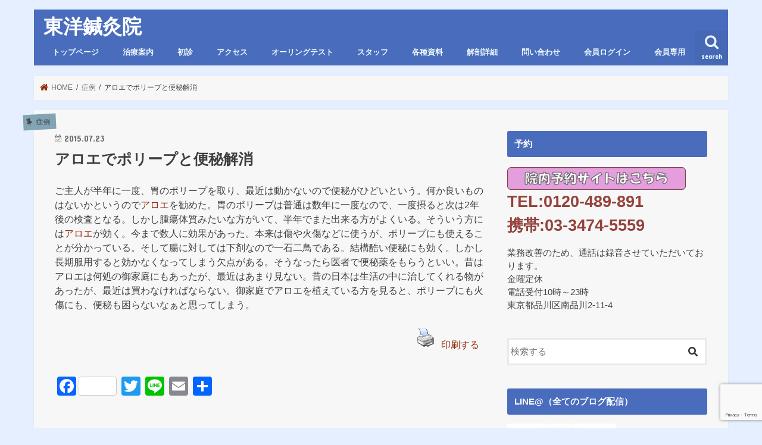

--- FILE ---
content_type: text/html; charset=utf-8
request_url: https://www.google.com/recaptcha/api2/anchor?ar=1&k=6Lcy80oaAAAAAKxScOkWfJrBSLKqaOYYFGGDPcQC&co=aHR0cHM6Ly80ODk4OTEuY29tOjQ0Mw..&hl=en&v=PoyoqOPhxBO7pBk68S4YbpHZ&size=invisible&anchor-ms=20000&execute-ms=30000&cb=hg7xu6vrk0mx
body_size: 48616
content:
<!DOCTYPE HTML><html dir="ltr" lang="en"><head><meta http-equiv="Content-Type" content="text/html; charset=UTF-8">
<meta http-equiv="X-UA-Compatible" content="IE=edge">
<title>reCAPTCHA</title>
<style type="text/css">
/* cyrillic-ext */
@font-face {
  font-family: 'Roboto';
  font-style: normal;
  font-weight: 400;
  font-stretch: 100%;
  src: url(//fonts.gstatic.com/s/roboto/v48/KFO7CnqEu92Fr1ME7kSn66aGLdTylUAMa3GUBHMdazTgWw.woff2) format('woff2');
  unicode-range: U+0460-052F, U+1C80-1C8A, U+20B4, U+2DE0-2DFF, U+A640-A69F, U+FE2E-FE2F;
}
/* cyrillic */
@font-face {
  font-family: 'Roboto';
  font-style: normal;
  font-weight: 400;
  font-stretch: 100%;
  src: url(//fonts.gstatic.com/s/roboto/v48/KFO7CnqEu92Fr1ME7kSn66aGLdTylUAMa3iUBHMdazTgWw.woff2) format('woff2');
  unicode-range: U+0301, U+0400-045F, U+0490-0491, U+04B0-04B1, U+2116;
}
/* greek-ext */
@font-face {
  font-family: 'Roboto';
  font-style: normal;
  font-weight: 400;
  font-stretch: 100%;
  src: url(//fonts.gstatic.com/s/roboto/v48/KFO7CnqEu92Fr1ME7kSn66aGLdTylUAMa3CUBHMdazTgWw.woff2) format('woff2');
  unicode-range: U+1F00-1FFF;
}
/* greek */
@font-face {
  font-family: 'Roboto';
  font-style: normal;
  font-weight: 400;
  font-stretch: 100%;
  src: url(//fonts.gstatic.com/s/roboto/v48/KFO7CnqEu92Fr1ME7kSn66aGLdTylUAMa3-UBHMdazTgWw.woff2) format('woff2');
  unicode-range: U+0370-0377, U+037A-037F, U+0384-038A, U+038C, U+038E-03A1, U+03A3-03FF;
}
/* math */
@font-face {
  font-family: 'Roboto';
  font-style: normal;
  font-weight: 400;
  font-stretch: 100%;
  src: url(//fonts.gstatic.com/s/roboto/v48/KFO7CnqEu92Fr1ME7kSn66aGLdTylUAMawCUBHMdazTgWw.woff2) format('woff2');
  unicode-range: U+0302-0303, U+0305, U+0307-0308, U+0310, U+0312, U+0315, U+031A, U+0326-0327, U+032C, U+032F-0330, U+0332-0333, U+0338, U+033A, U+0346, U+034D, U+0391-03A1, U+03A3-03A9, U+03B1-03C9, U+03D1, U+03D5-03D6, U+03F0-03F1, U+03F4-03F5, U+2016-2017, U+2034-2038, U+203C, U+2040, U+2043, U+2047, U+2050, U+2057, U+205F, U+2070-2071, U+2074-208E, U+2090-209C, U+20D0-20DC, U+20E1, U+20E5-20EF, U+2100-2112, U+2114-2115, U+2117-2121, U+2123-214F, U+2190, U+2192, U+2194-21AE, U+21B0-21E5, U+21F1-21F2, U+21F4-2211, U+2213-2214, U+2216-22FF, U+2308-230B, U+2310, U+2319, U+231C-2321, U+2336-237A, U+237C, U+2395, U+239B-23B7, U+23D0, U+23DC-23E1, U+2474-2475, U+25AF, U+25B3, U+25B7, U+25BD, U+25C1, U+25CA, U+25CC, U+25FB, U+266D-266F, U+27C0-27FF, U+2900-2AFF, U+2B0E-2B11, U+2B30-2B4C, U+2BFE, U+3030, U+FF5B, U+FF5D, U+1D400-1D7FF, U+1EE00-1EEFF;
}
/* symbols */
@font-face {
  font-family: 'Roboto';
  font-style: normal;
  font-weight: 400;
  font-stretch: 100%;
  src: url(//fonts.gstatic.com/s/roboto/v48/KFO7CnqEu92Fr1ME7kSn66aGLdTylUAMaxKUBHMdazTgWw.woff2) format('woff2');
  unicode-range: U+0001-000C, U+000E-001F, U+007F-009F, U+20DD-20E0, U+20E2-20E4, U+2150-218F, U+2190, U+2192, U+2194-2199, U+21AF, U+21E6-21F0, U+21F3, U+2218-2219, U+2299, U+22C4-22C6, U+2300-243F, U+2440-244A, U+2460-24FF, U+25A0-27BF, U+2800-28FF, U+2921-2922, U+2981, U+29BF, U+29EB, U+2B00-2BFF, U+4DC0-4DFF, U+FFF9-FFFB, U+10140-1018E, U+10190-1019C, U+101A0, U+101D0-101FD, U+102E0-102FB, U+10E60-10E7E, U+1D2C0-1D2D3, U+1D2E0-1D37F, U+1F000-1F0FF, U+1F100-1F1AD, U+1F1E6-1F1FF, U+1F30D-1F30F, U+1F315, U+1F31C, U+1F31E, U+1F320-1F32C, U+1F336, U+1F378, U+1F37D, U+1F382, U+1F393-1F39F, U+1F3A7-1F3A8, U+1F3AC-1F3AF, U+1F3C2, U+1F3C4-1F3C6, U+1F3CA-1F3CE, U+1F3D4-1F3E0, U+1F3ED, U+1F3F1-1F3F3, U+1F3F5-1F3F7, U+1F408, U+1F415, U+1F41F, U+1F426, U+1F43F, U+1F441-1F442, U+1F444, U+1F446-1F449, U+1F44C-1F44E, U+1F453, U+1F46A, U+1F47D, U+1F4A3, U+1F4B0, U+1F4B3, U+1F4B9, U+1F4BB, U+1F4BF, U+1F4C8-1F4CB, U+1F4D6, U+1F4DA, U+1F4DF, U+1F4E3-1F4E6, U+1F4EA-1F4ED, U+1F4F7, U+1F4F9-1F4FB, U+1F4FD-1F4FE, U+1F503, U+1F507-1F50B, U+1F50D, U+1F512-1F513, U+1F53E-1F54A, U+1F54F-1F5FA, U+1F610, U+1F650-1F67F, U+1F687, U+1F68D, U+1F691, U+1F694, U+1F698, U+1F6AD, U+1F6B2, U+1F6B9-1F6BA, U+1F6BC, U+1F6C6-1F6CF, U+1F6D3-1F6D7, U+1F6E0-1F6EA, U+1F6F0-1F6F3, U+1F6F7-1F6FC, U+1F700-1F7FF, U+1F800-1F80B, U+1F810-1F847, U+1F850-1F859, U+1F860-1F887, U+1F890-1F8AD, U+1F8B0-1F8BB, U+1F8C0-1F8C1, U+1F900-1F90B, U+1F93B, U+1F946, U+1F984, U+1F996, U+1F9E9, U+1FA00-1FA6F, U+1FA70-1FA7C, U+1FA80-1FA89, U+1FA8F-1FAC6, U+1FACE-1FADC, U+1FADF-1FAE9, U+1FAF0-1FAF8, U+1FB00-1FBFF;
}
/* vietnamese */
@font-face {
  font-family: 'Roboto';
  font-style: normal;
  font-weight: 400;
  font-stretch: 100%;
  src: url(//fonts.gstatic.com/s/roboto/v48/KFO7CnqEu92Fr1ME7kSn66aGLdTylUAMa3OUBHMdazTgWw.woff2) format('woff2');
  unicode-range: U+0102-0103, U+0110-0111, U+0128-0129, U+0168-0169, U+01A0-01A1, U+01AF-01B0, U+0300-0301, U+0303-0304, U+0308-0309, U+0323, U+0329, U+1EA0-1EF9, U+20AB;
}
/* latin-ext */
@font-face {
  font-family: 'Roboto';
  font-style: normal;
  font-weight: 400;
  font-stretch: 100%;
  src: url(//fonts.gstatic.com/s/roboto/v48/KFO7CnqEu92Fr1ME7kSn66aGLdTylUAMa3KUBHMdazTgWw.woff2) format('woff2');
  unicode-range: U+0100-02BA, U+02BD-02C5, U+02C7-02CC, U+02CE-02D7, U+02DD-02FF, U+0304, U+0308, U+0329, U+1D00-1DBF, U+1E00-1E9F, U+1EF2-1EFF, U+2020, U+20A0-20AB, U+20AD-20C0, U+2113, U+2C60-2C7F, U+A720-A7FF;
}
/* latin */
@font-face {
  font-family: 'Roboto';
  font-style: normal;
  font-weight: 400;
  font-stretch: 100%;
  src: url(//fonts.gstatic.com/s/roboto/v48/KFO7CnqEu92Fr1ME7kSn66aGLdTylUAMa3yUBHMdazQ.woff2) format('woff2');
  unicode-range: U+0000-00FF, U+0131, U+0152-0153, U+02BB-02BC, U+02C6, U+02DA, U+02DC, U+0304, U+0308, U+0329, U+2000-206F, U+20AC, U+2122, U+2191, U+2193, U+2212, U+2215, U+FEFF, U+FFFD;
}
/* cyrillic-ext */
@font-face {
  font-family: 'Roboto';
  font-style: normal;
  font-weight: 500;
  font-stretch: 100%;
  src: url(//fonts.gstatic.com/s/roboto/v48/KFO7CnqEu92Fr1ME7kSn66aGLdTylUAMa3GUBHMdazTgWw.woff2) format('woff2');
  unicode-range: U+0460-052F, U+1C80-1C8A, U+20B4, U+2DE0-2DFF, U+A640-A69F, U+FE2E-FE2F;
}
/* cyrillic */
@font-face {
  font-family: 'Roboto';
  font-style: normal;
  font-weight: 500;
  font-stretch: 100%;
  src: url(//fonts.gstatic.com/s/roboto/v48/KFO7CnqEu92Fr1ME7kSn66aGLdTylUAMa3iUBHMdazTgWw.woff2) format('woff2');
  unicode-range: U+0301, U+0400-045F, U+0490-0491, U+04B0-04B1, U+2116;
}
/* greek-ext */
@font-face {
  font-family: 'Roboto';
  font-style: normal;
  font-weight: 500;
  font-stretch: 100%;
  src: url(//fonts.gstatic.com/s/roboto/v48/KFO7CnqEu92Fr1ME7kSn66aGLdTylUAMa3CUBHMdazTgWw.woff2) format('woff2');
  unicode-range: U+1F00-1FFF;
}
/* greek */
@font-face {
  font-family: 'Roboto';
  font-style: normal;
  font-weight: 500;
  font-stretch: 100%;
  src: url(//fonts.gstatic.com/s/roboto/v48/KFO7CnqEu92Fr1ME7kSn66aGLdTylUAMa3-UBHMdazTgWw.woff2) format('woff2');
  unicode-range: U+0370-0377, U+037A-037F, U+0384-038A, U+038C, U+038E-03A1, U+03A3-03FF;
}
/* math */
@font-face {
  font-family: 'Roboto';
  font-style: normal;
  font-weight: 500;
  font-stretch: 100%;
  src: url(//fonts.gstatic.com/s/roboto/v48/KFO7CnqEu92Fr1ME7kSn66aGLdTylUAMawCUBHMdazTgWw.woff2) format('woff2');
  unicode-range: U+0302-0303, U+0305, U+0307-0308, U+0310, U+0312, U+0315, U+031A, U+0326-0327, U+032C, U+032F-0330, U+0332-0333, U+0338, U+033A, U+0346, U+034D, U+0391-03A1, U+03A3-03A9, U+03B1-03C9, U+03D1, U+03D5-03D6, U+03F0-03F1, U+03F4-03F5, U+2016-2017, U+2034-2038, U+203C, U+2040, U+2043, U+2047, U+2050, U+2057, U+205F, U+2070-2071, U+2074-208E, U+2090-209C, U+20D0-20DC, U+20E1, U+20E5-20EF, U+2100-2112, U+2114-2115, U+2117-2121, U+2123-214F, U+2190, U+2192, U+2194-21AE, U+21B0-21E5, U+21F1-21F2, U+21F4-2211, U+2213-2214, U+2216-22FF, U+2308-230B, U+2310, U+2319, U+231C-2321, U+2336-237A, U+237C, U+2395, U+239B-23B7, U+23D0, U+23DC-23E1, U+2474-2475, U+25AF, U+25B3, U+25B7, U+25BD, U+25C1, U+25CA, U+25CC, U+25FB, U+266D-266F, U+27C0-27FF, U+2900-2AFF, U+2B0E-2B11, U+2B30-2B4C, U+2BFE, U+3030, U+FF5B, U+FF5D, U+1D400-1D7FF, U+1EE00-1EEFF;
}
/* symbols */
@font-face {
  font-family: 'Roboto';
  font-style: normal;
  font-weight: 500;
  font-stretch: 100%;
  src: url(//fonts.gstatic.com/s/roboto/v48/KFO7CnqEu92Fr1ME7kSn66aGLdTylUAMaxKUBHMdazTgWw.woff2) format('woff2');
  unicode-range: U+0001-000C, U+000E-001F, U+007F-009F, U+20DD-20E0, U+20E2-20E4, U+2150-218F, U+2190, U+2192, U+2194-2199, U+21AF, U+21E6-21F0, U+21F3, U+2218-2219, U+2299, U+22C4-22C6, U+2300-243F, U+2440-244A, U+2460-24FF, U+25A0-27BF, U+2800-28FF, U+2921-2922, U+2981, U+29BF, U+29EB, U+2B00-2BFF, U+4DC0-4DFF, U+FFF9-FFFB, U+10140-1018E, U+10190-1019C, U+101A0, U+101D0-101FD, U+102E0-102FB, U+10E60-10E7E, U+1D2C0-1D2D3, U+1D2E0-1D37F, U+1F000-1F0FF, U+1F100-1F1AD, U+1F1E6-1F1FF, U+1F30D-1F30F, U+1F315, U+1F31C, U+1F31E, U+1F320-1F32C, U+1F336, U+1F378, U+1F37D, U+1F382, U+1F393-1F39F, U+1F3A7-1F3A8, U+1F3AC-1F3AF, U+1F3C2, U+1F3C4-1F3C6, U+1F3CA-1F3CE, U+1F3D4-1F3E0, U+1F3ED, U+1F3F1-1F3F3, U+1F3F5-1F3F7, U+1F408, U+1F415, U+1F41F, U+1F426, U+1F43F, U+1F441-1F442, U+1F444, U+1F446-1F449, U+1F44C-1F44E, U+1F453, U+1F46A, U+1F47D, U+1F4A3, U+1F4B0, U+1F4B3, U+1F4B9, U+1F4BB, U+1F4BF, U+1F4C8-1F4CB, U+1F4D6, U+1F4DA, U+1F4DF, U+1F4E3-1F4E6, U+1F4EA-1F4ED, U+1F4F7, U+1F4F9-1F4FB, U+1F4FD-1F4FE, U+1F503, U+1F507-1F50B, U+1F50D, U+1F512-1F513, U+1F53E-1F54A, U+1F54F-1F5FA, U+1F610, U+1F650-1F67F, U+1F687, U+1F68D, U+1F691, U+1F694, U+1F698, U+1F6AD, U+1F6B2, U+1F6B9-1F6BA, U+1F6BC, U+1F6C6-1F6CF, U+1F6D3-1F6D7, U+1F6E0-1F6EA, U+1F6F0-1F6F3, U+1F6F7-1F6FC, U+1F700-1F7FF, U+1F800-1F80B, U+1F810-1F847, U+1F850-1F859, U+1F860-1F887, U+1F890-1F8AD, U+1F8B0-1F8BB, U+1F8C0-1F8C1, U+1F900-1F90B, U+1F93B, U+1F946, U+1F984, U+1F996, U+1F9E9, U+1FA00-1FA6F, U+1FA70-1FA7C, U+1FA80-1FA89, U+1FA8F-1FAC6, U+1FACE-1FADC, U+1FADF-1FAE9, U+1FAF0-1FAF8, U+1FB00-1FBFF;
}
/* vietnamese */
@font-face {
  font-family: 'Roboto';
  font-style: normal;
  font-weight: 500;
  font-stretch: 100%;
  src: url(//fonts.gstatic.com/s/roboto/v48/KFO7CnqEu92Fr1ME7kSn66aGLdTylUAMa3OUBHMdazTgWw.woff2) format('woff2');
  unicode-range: U+0102-0103, U+0110-0111, U+0128-0129, U+0168-0169, U+01A0-01A1, U+01AF-01B0, U+0300-0301, U+0303-0304, U+0308-0309, U+0323, U+0329, U+1EA0-1EF9, U+20AB;
}
/* latin-ext */
@font-face {
  font-family: 'Roboto';
  font-style: normal;
  font-weight: 500;
  font-stretch: 100%;
  src: url(//fonts.gstatic.com/s/roboto/v48/KFO7CnqEu92Fr1ME7kSn66aGLdTylUAMa3KUBHMdazTgWw.woff2) format('woff2');
  unicode-range: U+0100-02BA, U+02BD-02C5, U+02C7-02CC, U+02CE-02D7, U+02DD-02FF, U+0304, U+0308, U+0329, U+1D00-1DBF, U+1E00-1E9F, U+1EF2-1EFF, U+2020, U+20A0-20AB, U+20AD-20C0, U+2113, U+2C60-2C7F, U+A720-A7FF;
}
/* latin */
@font-face {
  font-family: 'Roboto';
  font-style: normal;
  font-weight: 500;
  font-stretch: 100%;
  src: url(//fonts.gstatic.com/s/roboto/v48/KFO7CnqEu92Fr1ME7kSn66aGLdTylUAMa3yUBHMdazQ.woff2) format('woff2');
  unicode-range: U+0000-00FF, U+0131, U+0152-0153, U+02BB-02BC, U+02C6, U+02DA, U+02DC, U+0304, U+0308, U+0329, U+2000-206F, U+20AC, U+2122, U+2191, U+2193, U+2212, U+2215, U+FEFF, U+FFFD;
}
/* cyrillic-ext */
@font-face {
  font-family: 'Roboto';
  font-style: normal;
  font-weight: 900;
  font-stretch: 100%;
  src: url(//fonts.gstatic.com/s/roboto/v48/KFO7CnqEu92Fr1ME7kSn66aGLdTylUAMa3GUBHMdazTgWw.woff2) format('woff2');
  unicode-range: U+0460-052F, U+1C80-1C8A, U+20B4, U+2DE0-2DFF, U+A640-A69F, U+FE2E-FE2F;
}
/* cyrillic */
@font-face {
  font-family: 'Roboto';
  font-style: normal;
  font-weight: 900;
  font-stretch: 100%;
  src: url(//fonts.gstatic.com/s/roboto/v48/KFO7CnqEu92Fr1ME7kSn66aGLdTylUAMa3iUBHMdazTgWw.woff2) format('woff2');
  unicode-range: U+0301, U+0400-045F, U+0490-0491, U+04B0-04B1, U+2116;
}
/* greek-ext */
@font-face {
  font-family: 'Roboto';
  font-style: normal;
  font-weight: 900;
  font-stretch: 100%;
  src: url(//fonts.gstatic.com/s/roboto/v48/KFO7CnqEu92Fr1ME7kSn66aGLdTylUAMa3CUBHMdazTgWw.woff2) format('woff2');
  unicode-range: U+1F00-1FFF;
}
/* greek */
@font-face {
  font-family: 'Roboto';
  font-style: normal;
  font-weight: 900;
  font-stretch: 100%;
  src: url(//fonts.gstatic.com/s/roboto/v48/KFO7CnqEu92Fr1ME7kSn66aGLdTylUAMa3-UBHMdazTgWw.woff2) format('woff2');
  unicode-range: U+0370-0377, U+037A-037F, U+0384-038A, U+038C, U+038E-03A1, U+03A3-03FF;
}
/* math */
@font-face {
  font-family: 'Roboto';
  font-style: normal;
  font-weight: 900;
  font-stretch: 100%;
  src: url(//fonts.gstatic.com/s/roboto/v48/KFO7CnqEu92Fr1ME7kSn66aGLdTylUAMawCUBHMdazTgWw.woff2) format('woff2');
  unicode-range: U+0302-0303, U+0305, U+0307-0308, U+0310, U+0312, U+0315, U+031A, U+0326-0327, U+032C, U+032F-0330, U+0332-0333, U+0338, U+033A, U+0346, U+034D, U+0391-03A1, U+03A3-03A9, U+03B1-03C9, U+03D1, U+03D5-03D6, U+03F0-03F1, U+03F4-03F5, U+2016-2017, U+2034-2038, U+203C, U+2040, U+2043, U+2047, U+2050, U+2057, U+205F, U+2070-2071, U+2074-208E, U+2090-209C, U+20D0-20DC, U+20E1, U+20E5-20EF, U+2100-2112, U+2114-2115, U+2117-2121, U+2123-214F, U+2190, U+2192, U+2194-21AE, U+21B0-21E5, U+21F1-21F2, U+21F4-2211, U+2213-2214, U+2216-22FF, U+2308-230B, U+2310, U+2319, U+231C-2321, U+2336-237A, U+237C, U+2395, U+239B-23B7, U+23D0, U+23DC-23E1, U+2474-2475, U+25AF, U+25B3, U+25B7, U+25BD, U+25C1, U+25CA, U+25CC, U+25FB, U+266D-266F, U+27C0-27FF, U+2900-2AFF, U+2B0E-2B11, U+2B30-2B4C, U+2BFE, U+3030, U+FF5B, U+FF5D, U+1D400-1D7FF, U+1EE00-1EEFF;
}
/* symbols */
@font-face {
  font-family: 'Roboto';
  font-style: normal;
  font-weight: 900;
  font-stretch: 100%;
  src: url(//fonts.gstatic.com/s/roboto/v48/KFO7CnqEu92Fr1ME7kSn66aGLdTylUAMaxKUBHMdazTgWw.woff2) format('woff2');
  unicode-range: U+0001-000C, U+000E-001F, U+007F-009F, U+20DD-20E0, U+20E2-20E4, U+2150-218F, U+2190, U+2192, U+2194-2199, U+21AF, U+21E6-21F0, U+21F3, U+2218-2219, U+2299, U+22C4-22C6, U+2300-243F, U+2440-244A, U+2460-24FF, U+25A0-27BF, U+2800-28FF, U+2921-2922, U+2981, U+29BF, U+29EB, U+2B00-2BFF, U+4DC0-4DFF, U+FFF9-FFFB, U+10140-1018E, U+10190-1019C, U+101A0, U+101D0-101FD, U+102E0-102FB, U+10E60-10E7E, U+1D2C0-1D2D3, U+1D2E0-1D37F, U+1F000-1F0FF, U+1F100-1F1AD, U+1F1E6-1F1FF, U+1F30D-1F30F, U+1F315, U+1F31C, U+1F31E, U+1F320-1F32C, U+1F336, U+1F378, U+1F37D, U+1F382, U+1F393-1F39F, U+1F3A7-1F3A8, U+1F3AC-1F3AF, U+1F3C2, U+1F3C4-1F3C6, U+1F3CA-1F3CE, U+1F3D4-1F3E0, U+1F3ED, U+1F3F1-1F3F3, U+1F3F5-1F3F7, U+1F408, U+1F415, U+1F41F, U+1F426, U+1F43F, U+1F441-1F442, U+1F444, U+1F446-1F449, U+1F44C-1F44E, U+1F453, U+1F46A, U+1F47D, U+1F4A3, U+1F4B0, U+1F4B3, U+1F4B9, U+1F4BB, U+1F4BF, U+1F4C8-1F4CB, U+1F4D6, U+1F4DA, U+1F4DF, U+1F4E3-1F4E6, U+1F4EA-1F4ED, U+1F4F7, U+1F4F9-1F4FB, U+1F4FD-1F4FE, U+1F503, U+1F507-1F50B, U+1F50D, U+1F512-1F513, U+1F53E-1F54A, U+1F54F-1F5FA, U+1F610, U+1F650-1F67F, U+1F687, U+1F68D, U+1F691, U+1F694, U+1F698, U+1F6AD, U+1F6B2, U+1F6B9-1F6BA, U+1F6BC, U+1F6C6-1F6CF, U+1F6D3-1F6D7, U+1F6E0-1F6EA, U+1F6F0-1F6F3, U+1F6F7-1F6FC, U+1F700-1F7FF, U+1F800-1F80B, U+1F810-1F847, U+1F850-1F859, U+1F860-1F887, U+1F890-1F8AD, U+1F8B0-1F8BB, U+1F8C0-1F8C1, U+1F900-1F90B, U+1F93B, U+1F946, U+1F984, U+1F996, U+1F9E9, U+1FA00-1FA6F, U+1FA70-1FA7C, U+1FA80-1FA89, U+1FA8F-1FAC6, U+1FACE-1FADC, U+1FADF-1FAE9, U+1FAF0-1FAF8, U+1FB00-1FBFF;
}
/* vietnamese */
@font-face {
  font-family: 'Roboto';
  font-style: normal;
  font-weight: 900;
  font-stretch: 100%;
  src: url(//fonts.gstatic.com/s/roboto/v48/KFO7CnqEu92Fr1ME7kSn66aGLdTylUAMa3OUBHMdazTgWw.woff2) format('woff2');
  unicode-range: U+0102-0103, U+0110-0111, U+0128-0129, U+0168-0169, U+01A0-01A1, U+01AF-01B0, U+0300-0301, U+0303-0304, U+0308-0309, U+0323, U+0329, U+1EA0-1EF9, U+20AB;
}
/* latin-ext */
@font-face {
  font-family: 'Roboto';
  font-style: normal;
  font-weight: 900;
  font-stretch: 100%;
  src: url(//fonts.gstatic.com/s/roboto/v48/KFO7CnqEu92Fr1ME7kSn66aGLdTylUAMa3KUBHMdazTgWw.woff2) format('woff2');
  unicode-range: U+0100-02BA, U+02BD-02C5, U+02C7-02CC, U+02CE-02D7, U+02DD-02FF, U+0304, U+0308, U+0329, U+1D00-1DBF, U+1E00-1E9F, U+1EF2-1EFF, U+2020, U+20A0-20AB, U+20AD-20C0, U+2113, U+2C60-2C7F, U+A720-A7FF;
}
/* latin */
@font-face {
  font-family: 'Roboto';
  font-style: normal;
  font-weight: 900;
  font-stretch: 100%;
  src: url(//fonts.gstatic.com/s/roboto/v48/KFO7CnqEu92Fr1ME7kSn66aGLdTylUAMa3yUBHMdazQ.woff2) format('woff2');
  unicode-range: U+0000-00FF, U+0131, U+0152-0153, U+02BB-02BC, U+02C6, U+02DA, U+02DC, U+0304, U+0308, U+0329, U+2000-206F, U+20AC, U+2122, U+2191, U+2193, U+2212, U+2215, U+FEFF, U+FFFD;
}

</style>
<link rel="stylesheet" type="text/css" href="https://www.gstatic.com/recaptcha/releases/PoyoqOPhxBO7pBk68S4YbpHZ/styles__ltr.css">
<script nonce="EBG8Fh6IR81odMwchTD-dw" type="text/javascript">window['__recaptcha_api'] = 'https://www.google.com/recaptcha/api2/';</script>
<script type="text/javascript" src="https://www.gstatic.com/recaptcha/releases/PoyoqOPhxBO7pBk68S4YbpHZ/recaptcha__en.js" nonce="EBG8Fh6IR81odMwchTD-dw">
      
    </script></head>
<body><div id="rc-anchor-alert" class="rc-anchor-alert"></div>
<input type="hidden" id="recaptcha-token" value="[base64]">
<script type="text/javascript" nonce="EBG8Fh6IR81odMwchTD-dw">
      recaptcha.anchor.Main.init("[\x22ainput\x22,[\x22bgdata\x22,\x22\x22,\[base64]/[base64]/[base64]/ZyhXLGgpOnEoW04sMjEsbF0sVywwKSxoKSxmYWxzZSxmYWxzZSl9Y2F0Y2goayl7RygzNTgsVyk/[base64]/[base64]/[base64]/[base64]/[base64]/[base64]/[base64]/bmV3IEJbT10oRFswXSk6dz09Mj9uZXcgQltPXShEWzBdLERbMV0pOnc9PTM/bmV3IEJbT10oRFswXSxEWzFdLERbMl0pOnc9PTQ/[base64]/[base64]/[base64]/[base64]/[base64]\\u003d\x22,\[base64]\\u003d\x22,\x22wrITw5FBw6PDkn/[base64]/DgsKzw7PDtiDCvcKCw5rCqUrDqsKewqI/TVdgKE4mwp7Dj8O3axTDkBETa8O8w69qw54Aw6dRD0PCh8OZP07CrMKBF8OHw7bDvThiw7/CrEdfwqZhwrLDqxfDjsO9wqFEGcKEwpHDrcOZw6HCtsKhwopuFwXDsBxWa8O+wpPCg8K4w6PDssKuw6jCh8K8PcOaSHDCosOkwqw9G0Z8G8OfIH/Cl8KkwpLCi8OPccKjwrvDhH/DkMKGwonDjld2w6PClsK7MsOpJsOWVHFwCMKnZT1vJirClXV9w41wPwlZIcOIw4/DvknDu1TDtcOZGMOGVcOWwqfCtMKCwo3CkCc9w7JKw70RXGccwoDDt8KrN3IZSsOdwohZQcKnwq/CvzDDlsKRBcKTeMKfUMKLWcK+w7ZXwrJsw7UPw64+wrELeQfDuRfCg05/w7Atw6gGPC/CssKrwoLCrsOcBXTDqTjDj8KlwrjClAJVw7rDvMKAK8KdTsOOwqzDpUhmwpfCqDbDnMOSwpTCq8KeFMKyDxc1w5DClkFIwogYwoVWO1VsbHPDgcOBwrRBQgxLw6/CgR/DijDDsSwmPnNuLQAEwo50w4fCksOowp3Cn8KMT8Olw5cqwo0fwrEgwr3DksOJwqPDrMKhPsKyGjs1c0RKX8O8w4dfw7MLwrc6wrDCrjw+bGB+d8KLOsKrSlzCicOYYG5fwo/CocOHwqDCnHHDlVfCrsOxwpvCnMKxw5M/[base64]/[base64]/[base64]/w5UxJMO2w5nCm8KUKAnCksKZPEsLw7kca3J1dMKYwoDCgBtVAsOaw6vCrMK3wqXDpSPCqsOkw4XDgsOcfsOtwoDDhsOGNMKbwq7Dr8O9w65GR8Oswrk2w4XCiSpdwrEfwpsVwo8mGgzCsidmwq8TbMOjMsO/YcOPw4pDEcKkcMKww53DicOpGcKYw4/CvxtqdjvCiC/DtiHCj8KBwr1twpo3woMLJcKtwqEXw6hcC1PCiMO7wo3CosOgwpvCi8KbwprDnjvCv8Kww5pKw7M0w7PDnRLCrSrCrh8Na8OwwpBow7LDtC/DrXbChi4qL3LCikXDsmMGw5IBU0fCtsOvw5TDn8O+wrUzCcOhNsK2AMOeWcKdw5E7w5AAOcOVw5kOworDs3lOP8OCRcO9KMKrCD/Ci8KyNUHCqsKowoPDsnvCpXY3a8OgwojCkxsdcTEvwqjCqcKMwqUow5c+woXCnyUWw6jDvcOuw6wuJnTDrsKELVR/MSXDusKTw6k4w64zPcKMTHzCoH9lRsKlw7vCjFBjBxkpw5HClBZzwowiwprDgzXDsXNeFMKOfFnChMKGwpc/[base64]/wq8KIEEqw7bConfCt2jDssKIw79nw4A5UsOXw5MrwpfCgsKBEX/Do8OcEsKMJsK5w4PDhcOnw6HCkBHDlx8zCBfCiSlSFUfCksOaw6wewr7DucKaw4HDoCY0wpIQHmPDjRoLwqLDiAjDoEF7wpfDiFXDtBbCrMKFw449DcOkDcKTw7XDksKyezsmw7rDsMOjCiwVeMO6ShLDrWIRw7DDvlV9YMOfwoV3HC/CnHlnw47DtsO6wpkcwpVywoXDlcOFwoplImDCsB9AwpBLw53CpMOmQMK2w6fDk8K1CBdTw78mHcO8GxTDvUlOcVDDq8KAVEbDlMKgw4TDk2BCwrDDusOhwoEWw5HCv8Oyw5rCs8OdZcKfVHFsbcOHwo8NalLCsMOawpbCrk/DrMO/w6bCkcKjbmN5YxPChTrCucKNAXnDlz/DjA7DtcOPw6kBwrByw7/Ci8KzwpjCh8O+b2LDs8Kuw4BYHRo4woU/H8KhNsKMBsKFwoJMwqrCh8OCw6VzV8KPwo/DjAscwrvDjcO6WsKVwrYTVsOPLcK8AMOxY8O/w6/DqnbDisK4LsKVexfCrA3Dugklw4NSw4PDt27CiG/[base64]/[base64]/[base64]/DjsOCS8KgQ8Omw5Qkw7EVwozDvB1iP8OMwpIpVMO8w7/[base64]/CgDkQw5ZrwooZfsKUwpDCvT06MnM5w4gOEnwdwrLChxw0wqsMwoZEwrBfWMOjPnItwpPDokfChcOMwpXCqsOZwqhnCgLCk285w4HCusOZwpECw4AiwrDDumnDqVLChcK+dcKlwq9XQgR3ZcOFRcKQcAxCUl9eXcOiFcONUsO+wp96BgJ8wqXCi8Ord8O0PcO/wpzClsKVw4HDlmvDsWsfWMORcsKDJMOTJsOdN8KFw6wewpJkworDu8OiXmsResO9wonCpVLDrwNmMsKwA2IiCUPCnnIiAEnDthnDocODwpPDmQVpwrrCpkZTdH95SMOQwp03w6lwwr1ZYUvCgV95wo9IOlrCvk/ClRTDssONwofCrjRYXMO8wrDDicKKGAU+Dlprw5dmf8ODwoLCj21NwoZjHiEaw6Zhw4/CjSUxZTZTw492ccO3NMKjworDhcKyw5R5w6bCgy/DuMO9wowjL8Ktwotnw6dCC29Uw7sqQ8KGMCXDncO+BcO/esKQA8OUK8OwSBbCmsOiC8O3w5w4PBo7wpXCll3DkAjDqcO1MyrDmEopwod7OMKkwpEuw4MYYsKnKcO6ChgBaQMZw5lpw6/DviXDqE43w6XCtMOLTEUeaMO5wqDCk2B/wpEzQsKvwovCk8KWwojCukzCjGdlXEYMQcKRAsK+QsOBdMKLw7Bbw7dUw54qL8OAw4wMDcOsTUUIc8O+wo4ww5jClyMuTmVqw4tpwqvChBlPwrnDncO1T2k6PMKoO13CuE/Ct8KzVcO5JlnDqm/CgsK/dcKbwppjw57Ci8KjLHDCkcOxbW5ywqhDQSDCr1XDmxTCgnLCsGpzw7Anw40Jw75Mw688w7TDs8O3Q8KSfcKkwqrChcOvwqVxRMO2SiLChMKMw47Ch8OXwoQUG3PCgFvCvMK7NSZcw7DDhsKNMQbCkVzDmghgw6LCnsOEUDhOe0EQwqAFw5XCtyQ+w75WasOmwpQ2w7c/wo3Crkhuw4B7wqHDpmxTEMKBOcOaEUjDvWxVfsO9wqJ1wrjCqi8VwrBOwr0QfsKHw5REwqXDlsKpwocYbWTCtQrCqcOcT2jCksO/[base64]/DnF7Du0jCqUrCgQIEcXvCiBHCsBJDSsKuw5kUwrYrw54dwpVlw7dYS8OeARfDiUtXM8K6w6MAcShXwqkdGMKqw5pNw6rCi8OnwqgCF8KWwqoiSsOewqrDpsKMwrXCrms2w4PCiioQG8KcE8KuXsK/[base64]/DnFXCghlOwrLCksKTwojDmWPDusO/OF7DpsKfwoPDqcOHalfCu3nCu3MZw6HDo8K5IMKFc8Kfw4FRwrjDqcOBwo4Ow7fDvcK5w5bCn23DsW5VVMKvwqYeIHvCjcKRw4/[base64]/[base64]/CuMOgfHQuw4bCs8KdccKQcBzDnQzDj0wAwrIOaTPCrMK2w4wbQw3DsxTDo8KzaE7Dl8KuDi5/D8OxHi15w7PDuMO+XXkiw550QAg/w4sXAyjDssKMwp8MF8OhwofCr8KHFybClMOyw47DvxbDssOyw4I1w5dMfX7CicKWAcOtdQ/ChMKcP2PCpMO9wrVRfhg2w6YIKVBRXMOSwqI7wqrDrsOZw51Wbz7Cp0ldwolxw64ow6c/w4wvw7nCo8Oww48secK6FiPCncKawptzwo3DjFnCn8O5w6kFLHBDw4PDgsKQw6xLDBBXw7bCi2LCiMONcsOAw4bCjkJ6wrhhw7A9wpTCs8K9w7BfaVXDry3DrwbCg8KVVcKZwpwmw6LDosOMHTjCtEvCr0bCv3rChMOEcsOhXMK/VE3DjMKEw5bCi8OxfMK1w6fDmcOfX8OXMsKlJ8OAw6NgS8OcMsOLw6rCjcKxwrwwwqdvwr8Uw4Exw5PDjsODw7jChcKUTg8FFiV0SmJ1w5wGw43CsMODw7DCgWfCg8K3dXMRwo5XIGsGw55MZmfDuD/CjSIqwp5Uw6oXwr9aw6oZwqzDszJ4WcOfw4XDnQddwofCo2rDv8KTUsO+w7/DjcKUwqfDvsOPw6/DnjjCulQ/[base64]/[base64]/DrzRpOEJDDwV7XG5Yw5F9HjzDlmvDqcKBw5XCpHgSQwHDuAUMDnPDkcOHw5UnRsKlTWAywpJKbDJRw4XDk8KDw4DCihhOwqxvXSEyw4Biw43CqBtLwpgSC8KzwoXCvcOPw6A/w6liBsO+woXCpcKKEMO5w5/DnXzDhw3CgMO3wrDDhwtvMg9EwqHDiyvDsMKRFiDCtz9sw7jDvzXCgw8Uw5Z9wqjDn8K6wrYwwo7CiC3DvMO9wq8eSwwXwpUtM8OVw5DCm33DpmHDjwLCvMOGw5Fiwq/DvMKTwrbCvx1WY8OpwqHDq8K0wo44F0TDlsODwpQ7fsKkw6/CqMOZw4fDnMO1w5XDgxjCmMKAwoRfw7k8w60qA8KTdcK0wrpMBcKAw5LCg8OAw6kOECA7YgjDr2DCknDDoX/[base64]/CG3DkMO3GG5WbxM6XGlfw6/CrcKHPTXCssOdHWzCgEVgwo4Hw7vCh8KQw5V4N8OKwpMODRrCtsObw6tAOxfDrydqw5LCvcO9w6nCpRvDimDChcK7wrICw6YPPh4Vw4jClA/CicKrwpgRw7rCvcOAG8OYw6pQwop3wpbDiXLDo8OnPlnDnMOww4nCisKQV8Oywrpjwrw4MhcHaUgkM2PClkZhw5B9w7DDhsKuwpzDtcK6L8KzwpIMScO9R8OnwpvCjkoaGQHChVzDr13Cl8KVwo7DncONwrtWw6QuQzXDnA/CgFXCsg/[base64]/DoHDDk8O1wpbCqUAtbsOKw57Dslhgw6B5dMKmw6UKX8KmEghtw7g6ZsOrDDQ/w7wbw4hcwqxTTyRRHwjDg8KLWjTCiggPw6TDrsKLw4vDsU3Dml/Cq8KBw4ccw6/DikFAIsOPwqwmw4TCjE/[base64]/CpMOaGsOewprDhMORw7TDjR/CkcK2BQHDiVDCh3bDnDxrdsKCwpXCu2zDoXoZYynDsQAUw7nDisO7GnI0w6VswpcYwpjDr8Oqw40Jw60gw7bDoMKdD8OKWcKDE8K6wpTCicKJwoVhB8OaYD14w63ClcOdcmVQXFpcZk0/w5/ChEglIwUCSGnDvCrDqiHCnlszwpDDhBsPw7jCjwrCu8OqwqIFey01AcKADRnDvMO2wqJoZRHCvFZzw6fDisKpBsO1PwjDsTc+w4EAwqB5JMOwO8O0w6XCgcOjwr5zHHBCLwPDigLDiX/DiMK+w5omV8KMwobDsW4QPn/[base64]/DosOXAXnDtRo8w5hUw6TDvcOZw7glwqDCjUIsw60/w6ExUHHCrsOBEsOzN8OoasOYX8KuIT5lVCV9UVfCh8O9w7bCnXVTw7pCwqzDosOTXMK7wo/CoQkCwrs6f3vDmj/DqAEpw5QKCyXDsQIswqluw7FPGcKEUn5Kw40UZsO1P30pw6lIw7TCnlYPw4dZw7hyw6XDhCoWID9rJ8KAEsKLZMKxTntRA8OnwrDDqsO+w5Y4NcKfPcKQwoPDg8OpL8Otw7DDkWNeDsKYVkgLX8Krw5RZZXHDj8K5wq5JR1dBwqlXVsOSwpEGQ8OIwrjDvlU/[base64]/Co8Krdw/Dm3p7w5cnNsODcMOhWQhLBsKVw53DucOZNQN+eBc/wpLDpyjCtEfDjcOraiwFW8K3EcOQwrpVM8Omw4vChDHDsi3Csm3Dm2h6w4ZsUmIrwr3CtMKYQifDi8Kyw4PChGhJwrcnw6TDhRbChsKzBcKFwo7DksKkw5nCjVnDmMOzwqNJJFPDi8K/wrXDvgp9w6pWH0TDjAdGSsOCwpHDhnsGwrl/[base64]/[base64]/w5J/w7g+w7ZQw5wtOMKlNxPCpsOnwq3DosOjNcKDw6HDuDUMccK6UnHDuXRtWcKeP8O8w7lbR19dwokRwqrCt8O8BF3CqcKSOsOWAMObw5fChywsUsKtwo5EKF/CkirCrBzDu8K0woV0ODnCi8KdwrPDtzxMcsODwqrDocKaRjPDiMOPwrMzN2x7w4cgw67DhsOyD8Ojw7rCpMKEw6Qyw4lDwrwuw4rDtsKHSsO4SmPCk8OoalkiFVrCpiBlQxjCpMKAYsOxwqwRw7tkw4t/[base64]/[base64]/[base64]/Clz58w5vCqcODwqwUW1k1bsK2J0rClETClAIswpDDjcOnwonCowfDujZAJwBBQcKBwrMoI8OBw7sCwrlTMsKHwprDiMO0w6Quw4HChjd+CAjCs8OQw4NHW8KYw7vDgsORw7HCowk7w4h+GSM1alw0w6xMw4l3w7hQFMKBMcOAwr/DkGRPesKUw6vDmsKkIRtzwp7CslTDthDDqz/CksK5QCVdE8OrTMOcw6ZAw43Ch23Ck8OHw4rCl8ONw70VeUxqYMOORQHCr8K+cx8mw7UdwpbDqsOXw7nCncOywrfCghogw4fCh8K7wpV8wr/[base64]/dsO0wqbCncOKKMKoJ0DDm8OYP1zDghMlGcK1wrXCo8O0YcOWY8KxwqrCo2TCvA/CszXCuRnCuMOaMhYdw4p0wrPDrMKXDUrDiS/[base64]/CtsOyOcOvNQPDmQDDniLCr8OpM3/[base64]/ChEcYwoTCiMO7WcKuwpbCnibDi0VAwqckw50dwpBlwrcGw55xTcKtW8KCw6HDucOoIcKtGTnDrSEOdsODwoXDscO5w7NMSsOfHMODwpvCuMODcWJqwrzCimTDr8OnPsOPwo/CtEnCui1fOsOlNSkMYcO+wq8UwqcGwq7DqsK3LgNRw5PCrAnDjsK8djNcw7rCqz3Cj8KAw6bDi1nCmz4GCGnDrjYvSMKTwpjCjx/Di8K8BWLCmjBWA2xlUsKGajrCtMO1wrxDwqoGw6R4KsKlwrnDqcOBw6DDkmPCnWMdHsKgMMOrDiLCrsO3b3swLsOXAEF3Jm3DuMOxwr3Csm/DusOSw4Qyw7Igwr4YwrgzbVbCpMOdZsKcCcOXWcK1TMKjw6AFw5x+LA0TFREFwp7DnRzDvztFw7rCnsO6Rn4MBVXCoMKOBR8nKMKXf2bCosOcHllQw6NpwpvCp8OodEjCrRLDh8K9wqrCosKpZA/Cr2XCskTDg8OcC1TDlxsEKDvCtyhNw7jDp8OzVjLDmCQqw7/[base64]/[base64]/CtBPDuQnDiCXCryvDvsOpBMKHREPDt8OFW1QNBDltezjCk1IyRy5aaMKBw4/Cv8OPZsOVYcOPM8OUWDcOd3pew43ChcOMAV5ow7DDkV/DpMOOw4PDtkzCnGEEw7Rpw6Q4JcKNwonDm1AHwq3DnGjCvsK/NMOiw5YRCcK7chVgFsKOw6lnwqjDmz7Cg8OUwofDgcKEwo8gw4TCm1DDo8K6NsO3w5HCjcONwr/[base64]/wpfDuX3DuMOAWx/CsSPChl8WJcKawqLCsFnChjDCpGzDi2nDvFnCuxZGWDjDhcKJWMOqwqXCvsOLTSwzwovDkMOJwowMTkcTPcOVwrhsB8Kiw61Kw6/DscKhMXVYwrPCpABdw6DCglESwpYZwqgAZlXCssKSw5rDsMOSDjbDoErDosKgP8OJwqhdd1fDi2nDk0AtIcObw5JlecKqOw7DgV/DiANCw551dE/[base64]/CkcODTcOoRTHCrsKrwofCllZrwp4BGCYjw5IoVMKUPMOgw7w1KRhdw55NHyzDuFZkRMOxajoyWsK+w4rCrCRLT8KtSMObQ8OkMDHDulTDmsODwo3ChMK2wo/DrsOxUcKKwpYATsKCw50gwrnCghgVwotjw6nDuyLCqAsoGcKOLMO6Vx9BwqYoRMK6OMOJd1V1LXzDjVPDlUbCv0vDpMO+RcORwpPCoC9QwpQFYMK1FhXCg8OKw55CS0Rwwrg/[base64]/CjMKyw5ROFXJvFcKgSQlxw7YswpovVQ7DlMOlEMKkwoRVw5AHwr8dw6wRwolzw6jCuVzCgWQnBsOILjENTcOSAcOhCTTCrz45IHFDIAUyLMOqwpNzw5k9wpHDgMOnOsKlPMKsw4bCrMOvSWDDnsKpw6TDjCQEwo5zw6/Cs8KdY8KDU8O4KQ85wptmCMOPKF0hwqjDqTzDvHddwpRdbw7DmMOFZlttCUDDlcOiwrt4N8KUw7HDm8KIw6jCnDwZflvCiMKawpDDtHIEwrXDgsOHwpkZwqXDlcKZwpbCocKwDx4qwqXDiQDDhwljwpPChMKXwqsMIsKBw49/IsKaw7MJMcKdwrbDscKsacKmBMKmw4nCpwDCu8KMw7IiZMORacK3cMKfw7zCp8OJSsOJaSfCvSIYw40CwqDDrsOfZsK7HsK4Y8KIPVouYCfDrTLChMKdIxBOw68HwoTClnNBaAfCuAYrJcOBBcOTw6/DiMO3wo/CggzCh1bDrnF3wprCsCnCqcKrw53DhwTDqcK9wqRYw6Atwr0Bw68EFiXCshHCpVw6w4XCiSoBJ8O8wptjw4xdFsOYwr7ClsO3fcK1wq7DkE7CjWXCsHXDgMK5KxMYwotJW0QgwrbDkGQ/I1jDgcKNAMOQZVTDvMOYQcOFU8KnEHrDvCfCksO2Z1AKUMO7RcKkwp3CrUrDvG0lwpTDhMKHXMOmw5/[base64]/CgFt+LGFgwoDDoFnCqsOpw45tw6JGw7XDvcKhwrEFdijCt8K3wpYlwrBlworCncKAw5jDplBLeRxfw61jOVsTfgnDi8KewrV4S0pUV1A6wr/[base64]/[base64]/YF5jw6IywrBjCQnCmsOBw6fClcOaM0ZwwqTDlsKMwrDDgAjDj0zCvizCucOJwpYHw4cAw5LCog/[base64]/DncKHw7rCvXJAdMKrwrUGZ2YpwrrDlgzDhcO6w5nDoMODbMOEw7LCnMKhw5zCtiJuw54LacOBw7RhwoJJwoXDl8O7ThbClm7Dg3MIwoEIEMOEwpbDo8KkWMOEw5PClMOAw4FPF3bDncK9wozCsMO+YlnDv15ywpLDhQwiw5PCqivCtkZpcVpnfcOhP0VGZ0/Do0LClMO4wqzDl8KCClDCpkDCjhMgfwjClsKWw51Yw4l5wpJSwq5SQAfChGTDssODW8OfDcKFZSIJwojCp2snw5PCrWjChsO6TMOAQQjCl8OCwrDDssORw49Uw7LDkcOKwrvDpy9qwr5ram/CksKawpfClMKaaFQeZg9BwoR8PsOQwq98AcKOwr/Dr8O+w6fDgMKiw5pKw4PDssOZwr9Pwoxdwo7ClDcCT8KnaE9ow7rCusOGwqx6w7Vbw6DDuyUOWcKDFcOdMB1xJllPCUkXXA3CiTnDsxnCr8KRwrEkwp/Dk8OfTWwHUCJcwpZqCsOIwoXDkcOXwoVdfMKMw7cOecO8wogccsO6MnfCtMKGcjvDqcOEDUYpMcOfwqdZXhk0H3TCnMK3HUYkcTTCm1Jrw4TCszYIw7DCnUXDqR5yw73DlMOTJRPCtcOASMKiwrN5Y8OFw6Bdw4dAwoTCtcOWwoomOC/[base64]/Dv8O3EcKEw5PDlkLCtMOaS8KHwqcWWCvDvsOrN8O/woZ5wo8jw4EvCMKpf153wphaw4MeDMKew7zDkHQqX8O+fARswrXDiMOCwrMxw6gjw6IZwrzDicKKS8OiMMOCwrJ6wonCkH/Cg8OzO0pUVMOLO8K8UlFvEUnChMOeUMKAw7ktNcK4woZuwodwwoBhQ8KlwovCpsORwoIXP8KWQMKrbRjDrcK5wonDusK0wqXCrFZfCsOkwqXCi30qw6zDhMOOCcOCwrzCmcOOUG9Iw4zClzIOwr/DkMOqeXYzXsOzUhvDvsOQwo3DtyRjKMKYKV3DvsKgby17cMO0ezRvw6TCuTgWw6IpAkvDucKMw7LDlcOFw67DlMOjUsOzwpLCsMK4E8KMw7TDh8KRw6bDqXY5ZMO1wrDDoMOjw78OKWAJTsOZw6zDlDpNwrdmw5TCpxZKwrPDjj/[base64]/wqQKwroxw4AZF8Ocw5PDjBgtFcKpKTrDr8KoCF/Dqn1KUmLDlifDtWjDscKUwoJNwqZwDg3DqBkPwqXDhMK6w6xwIsKaUAzDtBPDuMOjw508f8OKw65SR8OuwrbCkMKFw4/DmMK9wq18w4sYWcO+wrUtwqDClxxeEcKKw6XClQ0lwq7Ch8OeRRIbw60nwqbCkcKgw4gJesKvwpwkwojDl8KPMsKuEcO+w7owX0XClcOqw5w7EErDmTbCt3gWwpnCqkQ8w5LCrcKyJcOaUzEGw5nCvcKTCxTDusKeBDjDhmXDmG/DjScmAcOZA8KHGcO+w4l2wqoZwpbDo8OIw7LDuxDDlMO0woYOworCmnHDtw9WDzF/ATLCrMOewooKBsKiw5p9w7BUwrEVKsOkw6TDmMOzMzlTeMKTw4hfw47CngVdMcOsZ1fCkcOhacKafsOEw5Jyw6FCesO5C8KhNcOlw77DlMKzw6/Cp8OwYxnCh8OtwocGw6jDjRN/wpNowpPDiQYYw4LDo3wkwonDmcOXalcsA8O2w4hYNFbDtETDn8KFw6FkwrzCkGLDgcKJw7YIfzwpwpczw6fCncK/ccKnwpXDssOiw7I/w4PCo8Oawq4Nc8KtwrxUw4PCoisyPh8zw5DDlHoHw7DCqMK5NsOSw4pKF8O0V8OuwpQXwqfDuMO7wrXCkR/Diw3DiAfDhgPCucKZVlTDk8Kbw5hjS3vDgSzCuTbCkBXCiQVYwrzCnsKaDGY0wrd/[base64]/Cm8OOwqY0w5Jiw4hhwo13GAICRmUKw6vDuWRDJsK1wr/Cp8K6fSLDmsKuS2Y5wqVvAMO8wrLDtsOew4R5ATIRwqt/[base64]/CjsKTw4x3esOwW8KSwrtgeMKbwpFVw7rCucOAYcOxw6nDscO5KkDDhyfDmcOKw6HCv8KBaUhzEsOMBcOWwoI6w5cbF3JnKApXw6/CuXfCvMKPRyPDsRHChH06ZVHDmhRGDcKASsKGLmfCtwjDtcKmwoImwrUzNUfCvsKNwpVAXlzCuCTDjlhBNMOZw5HDkzlRw5nCoMKWIgQ3w4bDrMOeS13Cu3cLw55FSMKyacKlw6DDs3HDkcKAwoHCi8K+wpByXcKKwrLChworw6nDlsOHIwTCnA4tBSLCkgPDtMO/w65CAxPDpE7DmsO6wrQaworDklPDgQA1worCgg7CgMOCOXIfG3fCswXDgMOewpfDtMKyKVjCmHfDmMOIVcOgw7/CsDVgw683FcKmYVRyXMOGw7gxwqjDk09WaMKtIkVJw4nDlsKewp/DncKGwrLCj8KOw7kFPMK9wodzwpPCpMKvJVspw7zDqcKGwrnCh8KhX8KVw4FCKBRIwpYMw6ByB3Niw4w9HcKTwoknJj3CuCxSRSnCgcKqw4TDpsOQw5lnF3nCvyPCjz7DmMOFDi7CgwvCt8KPw71/woPDq8KiScKfwrQfHVJGwpHDncKlVwJ7B8OnZcOVB3LCiMO8wrldDcOgMiEOw6jCgsKrTMOQw4TDiR7CuH9sGSh+Og3DtsKnwpLDrx0aUcOxQ8KOw6/DqsOiG8O3w6s4L8OMwrcLwqNgwp/[base64]/Dk8OUN2EXw7hBawBzHsKcF8OmGcOywpF4wqU4HQwXwpzDohV9wqQVw4fCiBYVw4TClMOLwqfChi5UUi1ydH/CqMO3EQ47wpshY8KWw5oadMOvKcOHw57CpTrCpMOWw4PCll98wpjDgxnCicKeZ8Krw7nCqxt4wphDN8Ouw7BgAGDCtk1oTcOGwqzDtcOSw5nCoilcwp0XIADDtgnCtErDmMOhYhoqw4fDk8O0w7jCuMKVwojCqsOKORHDpsKrw7TDsmQhwr7CjnPDs8ONecK/wpbDlMKkXxfDiEXDo8KaN8Kpwr7ChHhlw4TCkcOTw49XMcKkMVrCssKRT0Z/w6vDiRBOXMKSwpdTYMKywqRFwpQWw5MtwrE6R8KMw6XChsKxw6rDnMKnJRnDr2DCjXLCnhNXwr3CuiciaMKJw59XZMKIBi0NWyVALMONworDiMKew4XCsMKyesOcFCcZGcKdelsVwpHDjMO8wp3CjcK9w5wNw6hNCsKFwrrDnCnDuX4Sw5VQw59Cwo/CgFYlOURtw50Bw6DCrcOERnY7UcOow5JnA0Byw7Jaw6VWVGdnwr/[base64]/DicOtwrbCoMOUw67ClcK4wqPChsKfNsOXMMKXwrDCvCR8w6zCuHZsXsONVRsoAsKnw5hSwpEXw7rDuMOrbk9gwq8/ccOhwrNGwqfCkmnCmSPClkQiwpvCpFJ3woNyKVHCm3/[base64]/[base64]/Cm8K0YsO8PxbCnx3CqsK8H1jCo8K7wr/Cl8O2YMOaV8OWPMKCbCvDscKcTDUewoViGcOWw4ETwpzCqsKjDjRIwoo0YsKVY8O5PzTDj2LDjMKeOcKcesO0VMOEYklNw440woN8w6pTe8KSw67Ds2zCgcOIw6vCkcK+w5LDi8KMw7fDqcOhw7HDiCNeU3VAKcKgwokkQHfChCbDuy/CncOBIMKmw7oBesKuFsOcZcKeczo2KMOXUHR3Nj/[base64]/w7h/wpPDhwgcP3ZsOMOXw7xrXAPCu8KERMKyEcKxw7phw6HCryXDgG3Dlj3CgcOTfsOaKSg4KzplJsKGLMOdQsOOKTpCw4fCrHLCusOlUMOVw4rCnsKpwow/[base64]/[base64]/DqRnDgB7ChhEyw43Cn33DgATDmcOBI3olwoTCuD/Dlw7Dq8K0VwFqS8K9w5IKcTPDjMOzw53Cq8OILMOgwrQSPRs2RXHDuhjCgsK5TMOOQj/CumwML8Kiwrhfw4pbworCssOrw4bChMKNXsOBP03CpMKYwqnCjwRCwrU8FcKyw7BcA8OLE2bDnGzCkBAaNcOqf1zDnsKQwrvCsWnCoSTCo8K2Rm9YwpLCuyHChVXDtD1yHMKFR8O3eh7Dt8KdwqTDncKbZxDCsWoxCcOlNMOJwoZWwqvCk8OSHsKWw4bCti/CkS/ClTYPfsOkewMqwpHCuQ5XQ8OSwo7CiVrDlRwQw6lawpU+FWnClFHDq23DjRPDiXLDiiXCtsOewqoIw6Zyw7PCoEZawpp3wrrCqn/Ci8KHw67Dv8O/QsOhwqBjKjpwwq7DjcOXw58uw7DCjsK5QhrCvxLCsEPCoMOXNMOYw5hYwqtRwoQow6s9w6ktw6fDkcKIe8OewqnDosKlFMOpQcKNbMKDD8KlwpPCkXYxwr02wo0Aw5zDhHbDsh7CkyDDoTTDvSLCl2k1fV9SwpzCiU7Cg8K2Cx1BHQ/[base64]/[base64]/ChFbDlsO7woNmX8KHHkLCpgfDvcOLw5jDuMKocR7Ck8KuOyLConAmHsOgwozDocKDw7YBJG93LkrCpMKswrc7esOTCk7DtMKHdELCpcOvw7E7FcKDR8KERcKsGMOLwpJbwobCmyolwq0cwqjDuTkZwqnClj9AwrzCsyEdLcKKwpNpw5/Dm1bCnVgnwrrCi8Onw7/CmMKAwqd7Gn1YfGjChC16WsKQcmXDjcK9ZC55ZMOjwokxDWMQZMOvw5zDlyLDuMONbsO+eMODHcKCw5g0QQ8xcwZvd1BtwqfCsE1pJn4Ow4RwwosCw77Dtyx/[base64]/DgQHDmsKJwpvDhlnDq1LDthY1YCMDbxc+dcKXwqd0wrNXLh4lw7/Coxlvw6LCmCZHwrQEPmrCrVMHw6nCucK/w4luOlXCsknDlMKtFMKBwq7Dr3wdZ8KiwqHDisKbKC4HwpHCscOaUcOHw53DpCDDjHsCesKew6fDusK+dsK5wp91w5FPOl/Ds8O3Dww4eS3Cs3HCjcKrwpDCtsOzwrjDrcOvaMKQwqTDuB3DsD/[base64]/CuMKOKUVHw4jClBbCssOcYMKiw6Acw6Itw68AUsOaK8Khw5DDkMKRFDZxw6vDrsKNw6Q4LsO8w4PCv13CgcOUw4Y8w5fDgcKYwrzDpsKkw6vDh8Oow48Tw5XDosOncWUybcOmwrXDj8Kow7EuJTcRwph/[base64]/DmDknwog9wrwuZsKTwoFrw5cbw61uasKaSFMuAgPCpg/CiT0FBChmeEHDvcKSw45ow4bDmcO4wohowqXDqMOKAiMgw7/Cnw7Cjy9YacKHIcK6wp7CgsOTwqfClsOCDnDDisO5PCrDiAUBVkpBw7JtwpRrwrTCg8O7wpLCrMKJw5UPWirDk2whw5TChcKlWihuw7x7w7Nrw7nCksK4w7XDvcOpUzdIwrwRwoBDYCnDvcKhw7QYwp5NwplYRgfDhMKlKBQGCRDClsKeVsOIwr/DicOHUsKgw5MrFsK5wr80wp/Cj8K0EkEZwrsVw7NTwpMyw7vDlcKwVMKAwo5AZyjCincZw6A5azIDwrMqw6LDm8OmwqDCkMOAw6ILw4FwEV7DvcKpwonDqnrChcO+YsKUw6LCmsKzUcONFMOpDBzDvMKxeH/DmMKoIsO+aWDCscOMaMOFw6ZSXMKAw6DCn3Jqwq4lbipDw4TDlH/Dn8OlwqrDg8KFDTAsw4rDlsOVw4rCukXConIHwqVDFsK8ZMOpw5TCisKYwqTDlUPCssK+KcKlGsKIwqHDlmdvR31YQcKjYcKAH8KPwqfCkcOSw5Zdw6Nuw7DCpCwBwpfDkU7DrGDDmmLDp2phw5PDn8KQe8Kwwp52Tzc+wp/DjMOcAkzCu0xUwo1Yw4tAPMK5VFIgUcKWKWXCjDRkwq0rwqfDuMOrS8K3E8OWwoMqw5DCgMK6f8KofMKyb8KHNEgOw4LCpMOSNzvDohzDosKHBG0LVmk/RyvDn8OmIMOrwoQJHMKgwp1eRlLClBvCgUjDn3DCucOkchfDnMOKQsKJwr50GMKdJDHCpsOWKS8iUcKtOzF2w6dmQcKtTivDjsKrwpfCmRM0S8KQU0gcwq4NwqzDlMOZCcK9QMO+w45hwr/DkMKzw7TDvXU7AMOtwqpCwprDh18ow6HDtDDCrcKjwqYCwovDlyfDtz9tw7ZaSMKLw5bCtk7DtMKCwonDs8OVw5s4DsOowqUUOcKCeMKQZsKLwq3DtQN4w4Faf10JFX4fYTTDhsO7BVrDt8O5SsOVwqTCmh/DmsKtaxYmG8O/YRA/dsOrIh/DhQcCE8K7w6rCtMKsNHvDqnrDncO8woHCjcO0U8KEwpXCgTvClsO4w4EiwrI6T1DDjigQwqZ7wpscP21rwrbCs8K0F8KAcnjDnGkPwq3DrsOPw7DDiW9/[base64]/DmMKMKSfCkErDlXTClB/DqAbCizvCok3Ci8O2BcKIFcOHLcKEBgXCsDt/w63Cmm4TZWYldxLDr2TCjhrCo8K7FEdwwpBwwqhRw7fDocOHKm8mwq/CvsKowobCl8KMwq/[base64]/CgxVTwofDjjTDi8OwwovDocKNw7HCnMK7w45kHcKrLB/DrMKRK8OzZMOfw6Atw5/Cg0MOw7LCklBaw4bCkS9nfw/[base64]/Co8O8w7ovPiJAw6TCvQrCvMKEwoQZwqXDr2jDkj9MFk3DgX/Co2oHbx3DmijCk8KPwo3Co8KKw6YTcMOnXcOCw4PDrj3Ct3/ChxHDjDPDvGPCqcOdw59kw4hPwrF+bA3CksObw5nDmsK4w6vDulLDocKawr1vJDJwwr4aw4EQb1zDkcO9w4kKwrRgNjPCtsK9acK1NX4JwqMIPE3CnMOewqfDhsOHGWzCpUPCtsOQfcKHIcKkw5/[base64]/wq/Cn3PCucKTwpxKHcOiVXpkwpTCvsOkX8KiJGU2dMOQw6EYZsKmI8OWw7AaGWEma8OGQcKcw49QS8OxacOTw6AKw4TDnw/DlcOGw7DCiXLDmMOgFV/[base64]/CiXFmVjnCrFLCnFgWZzsYwqMDw7TDtMO4wrcxWMKUGEliEMO0D8KWcsKawphvwodzGsOVAEMywoDCh8KXwozDnjVUQD3DjxxjAcKcaHTCl3jDs3vCg8KtesOcwo7CmMOWX8OSdkXClMOAwql7w6kPV8O7wofCuTDCmsK9YiFCwokRwp/CujDDiRrCmB8Bwr9KGlXCjcK+wqPCrsK6VMOpw7zCnhzDjDZ7TVnCuS8uMBlPwp/CgMO5LcKVw7UPw5nDmiTCssODNhnCl8KXwo3DgXVtw4oewp7CsELDhsODwoJfwr4EJCvDohDDhMK4w4Uww5zCmcKtwobCqcKWF0ISwoDDgBZjAg\\u003d\\u003d\x22],null,[\x22conf\x22,null,\x226Lcy80oaAAAAAKxScOkWfJrBSLKqaOYYFGGDPcQC\x22,0,null,null,null,1,[21,125,63,73,95,87,41,43,42,83,102,105,109,121],[1017145,217],0,null,null,null,null,0,null,0,null,700,1,null,0,\[base64]/76lBhnEnQkZnOKMAhnM8xEZ\x22,0,1,null,null,1,null,0,0,null,null,null,0],\x22https://489891.com:443\x22,null,[3,1,1],null,null,null,1,3600,[\x22https://www.google.com/intl/en/policies/privacy/\x22,\x22https://www.google.com/intl/en/policies/terms/\x22],\x22gnWGNeMByUDtHj1R4uGnOt3ScEAyyS0zAcsfEltSeEI\\u003d\x22,1,0,null,1,1769048874612,0,0,[121,20,112,254,128],null,[144,164,60],\x22RC-JWx2q3Zu_KC9bg\x22,null,null,null,null,null,\x220dAFcWeA6nwOFoZsP6KonvCCl0n3vHECafVty9fc_2KyCUkn2JLmBF-HSBxbHIdxYMRV3JFhB-FVupxONmsv8yloWpT9hQ4gGzhQ\x22,1769131674583]");
    </script></body></html>